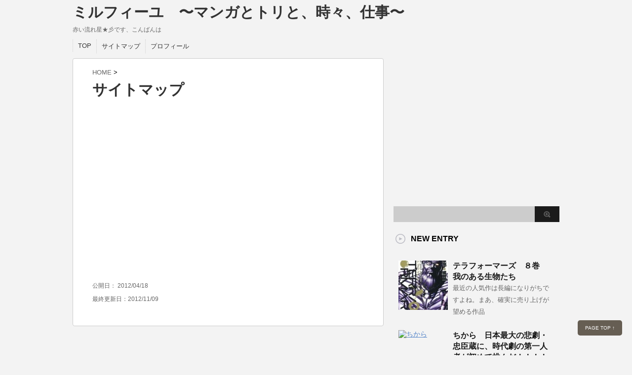

--- FILE ---
content_type: text/html; charset=UTF-8
request_url: https://millefeuille.jp/%E3%82%B5%E3%82%A4%E3%83%88%E3%83%9E%E3%83%83%E3%83%97/
body_size: 4673
content:
<!DOCTYPE html PUBLIC "-//W3C//DTD XHTML 1.0 Transitional//EN" "http://www.w3.org/TR/xhtml1/DTD/xhtml1-transitional.dtd">

<html lang="ja">
<head profile="http://gmpg.org/xfn/11">
<meta http-equiv="Content-Type" content="text/html; charset=UTF-8" />
<title>
  サイトマップ</title>
<link rel="alternate" type="application/rss+xml" title="ミルフィーユ　〜マンガとトリと、時々、仕事〜 RSS Feed" href="https://millefeuille.jp/feed/" />
<link rel="pingback" href="https://millefeuille.jp/xmlrpc.php" />
<link rel="shortcut icon" href="https://millefeuille.jp/wp-content/themes/stinger3ver20131217/images/rogo.ico" />

<!---css切り替え--->
<meta name="viewport" content="width=1024, maximum-scale=1, user-scalable=yes">
<link rel="stylesheet" href="https://millefeuille.jp/wp-content/themes/stinger3ver20131217/style.css" type="text/css" media="all" />
<script type='text/javascript' src='https://millefeuille.jp/wp-includes/js/jquery/jquery.js?ver=1.11.0'></script>
<script type='text/javascript' src='https://millefeuille.jp/wp-includes/js/jquery/jquery-migrate.min.js?ver=1.2.1'></script>
<script type='text/javascript' src='https://millefeuille.jp/wp-content/plugins/lunametrics_socialengagement/js/ga_social_tracking.js?ver=3.9.40'></script>
<script type='text/javascript' src='https://millefeuille.jp/wp-content/plugins/lunametrics_socialengagement/js/head_twitter_linkedin.js?ver=3.9.40'></script>
<link rel='canonical' href='https://millefeuille.jp/%e3%82%b5%e3%82%a4%e3%83%88%e3%83%9e%e3%83%83%e3%83%97/' />
<link rel='shortlink' href='https://millefeuille.jp/?p=851' />
	<style type="text/css">.recentcomments a{display:inline !important;padding:0 !important;margin:0 !important;}</style>
</head>

<body class="page page-id-851 page-template-default">
<div id="container">
<div id="header">
  <div id="header-in">
    <div id="h-l">
      <p class="sitename"><a href="https://millefeuille.jp/">
        ミルフィーユ　〜マンガとトリと、時々、仕事〜        </a></p>
            <p class="descr">
        赤い流れ星★彡です、こんばんは　      </p>
          </div>
    <!-- /#h-l --> 
  </div>
  <!-- /#header-in --> 
</div>
<!-- /#header -->
<div id="gazou">
  <div id="gazou-in">
                  </div>
  <!-- /#gazou-in --> 
</div>
<!-- /#gazou -->
<div class="clear"></div>
<!--pcnavi-->
<div class="smanone">
  <div id="navi-in">
    <ul>
      <li> <a href="https://millefeuille.jp" title="トップページ">TOP</a> </li>
      <div class="menu"><ul><li class="page_item page-item-851 current_page_item"><a href="https://millefeuille.jp/%e3%82%b5%e3%82%a4%e3%83%88%e3%83%9e%e3%83%83%e3%83%97/">サイトマップ</a></li><li class="page_item page-item-2"><a href="https://millefeuille.jp/sample-page/">プロフィール</a></li></ul></div>
    </ul>
    <div class="clear"></div>
  </div>
</div>
<!--/pcnavi-->
<div id="wrap">
<div id="wrap-in">
<div id="main">

<div class="kuzu">
    <div class="breadcrumb"> <a href="https://millefeuille.jp">HOME</a>&nbsp;>&nbsp;
    </li>
      </div>
</div>
<!--/kuzu-->
<div class="post"> 
  <!--ループ開始-->
  
    <div class="kizi">
    <h1 class="entry-title">
      サイトマップ    </h1>
    <p><!-- SITEMAP CONTENT REPLACE POINT --></p>
  </div>
  <div style="padding:20px 0px;">
    <h4 style="display:none">ミルフィーユAD</h4>			<div class="textwidget"><script type="text/javascript"><!--
google_ad_client = "ca-pub-1581775538917164";
/* ミルフィーユ広告PC用 */
google_ad_slot = "2266148935";
google_ad_width = 336;
google_ad_height = 280;
//-->
</script>
<script type="text/javascript"
src="//pagead2.googlesyndication.com/pagead/show_ads.js">
</script></div>
		  </div>
  <div class="blog_info contentsbox">
    <p>
                  <br>
      公開日：
      <time class="entry-date" datetime="2012-04-18T18:59:08+00:00">
        2012/04/18      </time>
      <br>
      最終更新日：2012/11/09    </p>
  </div>
    <!--ループ終了--> 
  
</div>
<!-- END div.post -->
</div>
<!-- /#main -->
<div id="side">
  <div class="sidead">
<h4 style="display:none">ミルフィーユAD</h4>			<div class="textwidget"><script type="text/javascript"><!--
google_ad_client = "ca-pub-1581775538917164";
/* ミルフィーユ広告PC用 */
google_ad_slot = "2266148935";
google_ad_width = 336;
google_ad_height = 280;
//-->
</script>
<script type="text/javascript"
src="//pagead2.googlesyndication.com/pagead/show_ads.js">
</script></div>
		  </div>
  <div id="search">
  <form method="get" id="searchform" action="https://millefeuille.jp/">
    <label class="hidden" for="s">
          </label>
    <input type="text" value=""  name="s" id="s" />
    <input type="image" src="https://millefeuille.jp/wp-content/themes/stinger3ver20131217/images/btn2.gif" alt="検索" id="searchsubmit"  value="Search" />
  </form>
</div>
  <div class="kizi02"> 
    <!--最近のエントリ-->
    <h4 class="menu_underh2">NEW ENTRY</h4>
    <div id="topnews">
      <div>

    <dl><dt><span><a href="https://millefeuille.jp/%e3%83%9e%e3%83%b3%e3%82%ac/terraformars-8/" title="テラフォーマーズ　８巻　我のある生物たち">
            <img width="100" height="100" src="http://millefeuille.jp/wp-content/uploads/51gHKe1P0mL._SL320_-100x100.jpg" class="attachment-thumb100 wp-post-image" alt="テラフォーマーズ８巻" />        </a></span></dt><dd><a href="https://millefeuille.jp/%e3%83%9e%e3%83%b3%e3%82%ac/terraformars-8/" title="テラフォーマーズ　８巻　我のある生物たち">テラフォーマーズ　８巻　我のある生物たち</a>

<p>最近の人気作は長編になりがちですよね。まあ、確実に売り上げが望める作品</p>
</dd>
<p class="clear"></p>
</dl>
    <dl><dt><span><a href="https://millefeuille.jp/%e3%83%9e%e3%83%b3%e3%82%ac/tyuushingura/" title="ちから　日本最大の悲劇・忠臣蔵に、時代劇の第一人者が初めて挑んだ！！！！">
            <img width="100" height="100" src="http://millefeuille.jp/wp-content/uploads/51XC3YYTGHL._SL320_-100x100.jpg" class="attachment-thumb100 wp-post-image" alt="ちから" />        </a></span></dt><dd><a href="https://millefeuille.jp/%e3%83%9e%e3%83%b3%e3%82%ac/tyuushingura/" title="ちから　日本最大の悲劇・忠臣蔵に、時代劇の第一人者が初めて挑んだ！！！！">ちから　日本最大の悲劇・忠臣蔵に、時代劇の第一人者が初めて挑んだ！！！！</a>

<p>ブログの文章をPCで読みやすいだろうと改行すると
スマホだと読みづら</p>
</dd>
<p class="clear"></p>
</dl>
    <dl><dt><span><a href="https://millefeuille.jp/%e3%83%9e%e3%83%b3%e3%82%ac/scatter-5/" title="SCATTER あなたがここにいてほしい　5巻">
            <img width="100" height="100" src="http://millefeuille.jp/wp-content/uploads/51u-836sp4L._SL320_-100x100.jpg" class="attachment-thumb100 wp-post-image" alt="SCATTER あなたがここにいてほしい" />        </a></span></dt><dd><a href="https://millefeuille.jp/%e3%83%9e%e3%83%b3%e3%82%ac/scatter-5/" title="SCATTER あなたがここにいてほしい　5巻">SCATTER あなたがここにいてほしい　5巻</a>

<p>１枚の写真で心が軽やかになることがあります。
１つの言葉で心が穏やか</p>
</dd>
<p class="clear"></p>
</dl>
    <dl><dt><span><a href="https://millefeuille.jp/%e3%83%9e%e3%83%b3%e3%82%ac/lesmiserables-1/" title="レ・ミゼラブル　１巻">
            <img width="100" height="100" src="http://millefeuille.jp/wp-content/uploads/61aomdH7p7L._SL320_-100x100.jpg" class="attachment-thumb100 wp-post-image" alt="レ・ミゼラブル" />        </a></span></dt><dd><a href="https://millefeuille.jp/%e3%83%9e%e3%83%b3%e3%82%ac/lesmiserables-1/" title="レ・ミゼラブル　１巻">レ・ミゼラブル　１巻</a>

<p>水仕事をしていると手のひび割れがすごいんです。
お湯ではなく水で洗え</p>
</dd>
<p class="clear"></p>
</dl>
    <dl><dt><span><a href="https://millefeuille.jp/%e3%83%9e%e3%83%b3%e3%82%ac/cyborg009-4/" title="サイボーグ009完結編 conclusion GOD’S WAR　4巻">
            <img width="100" height="100" src="http://millefeuille.jp/wp-content/uploads/514ODHqvCmL._SL320_-100x100.jpg" class="attachment-thumb100 wp-post-image" alt="サイボーグ009 完結編 conclusion GOD&#039;S WAR" />        </a></span></dt><dd><a href="https://millefeuille.jp/%e3%83%9e%e3%83%b3%e3%82%ac/cyborg009-4/" title="サイボーグ009完結編 conclusion GOD’S WAR　4巻">サイボーグ009完結編 conclusion GOD’S WAR　4巻</a>

<p>書評って難しいんですね。
書くためのルールみたいなのもあったりと・・</p>
</dd>
<p class="clear"></p>
</dl>
            <p class="motto"> <a href="https://millefeuille.jp/">→もっと見る</a></p>
      </div>
    </div>
    <!--/最近のエントリ-->

    <div id="twibox">
      <ul><li><h4 class="menu_underh2">カテゴリー</h4>		<ul>
	<li class="cat-item cat-item-7"><a href="https://millefeuille.jp/category/%e3%83%88%e3%83%aa/" title="トリ に含まれる投稿をすべて表示">トリ</a> (66)
</li>
	<li class="cat-item cat-item-6"><a href="https://millefeuille.jp/category/%e3%83%9e%e3%83%b3%e3%82%ac/" title="マンガ に含まれる投稿をすべて表示">マンガ</a> (252)
</li>
	<li class="cat-item cat-item-5"><a href="https://millefeuille.jp/category/%e4%bb%95%e4%ba%8b/" title="仕事 に含まれる投稿をすべて表示">仕事</a> (31)
</li>
	<li class="cat-item cat-item-4"><a href="https://millefeuille.jp/category/%e6%b8%9b%e9%87%8f%ef%bc%86%e3%83%88%e3%83%ac%e3%83%bc%e3%83%8b%e3%83%b3%e3%82%b0/" title="減量＆トレーニング に含まれる投稿をすべて表示">減量＆トレーニング</a> (3)
</li>
	<li class="cat-item cat-item-3"><a href="https://millefeuille.jp/category/%e9%9b%91%e6%84%9f/" title="雑感 に含まれる投稿をすべて表示">雑感</a> (43)
</li>
		</ul>
</li></ul><ul><li><h4 class="menu_underh2">アーカイブ</h4>		<ul>
	<li><a href='https://millefeuille.jp/2014/02/'>2014年2月</a>&nbsp;(2)</li>
	<li><a href='https://millefeuille.jp/2014/01/'>2014年1月</a>&nbsp;(7)</li>
	<li><a href='https://millefeuille.jp/2013/01/'>2013年1月</a>&nbsp;(9)</li>
	<li><a href='https://millefeuille.jp/2012/12/'>2012年12月</a>&nbsp;(31)</li>
	<li><a href='https://millefeuille.jp/2012/11/'>2012年11月</a>&nbsp;(30)</li>
	<li><a href='https://millefeuille.jp/2012/10/'>2012年10月</a>&nbsp;(31)</li>
	<li><a href='https://millefeuille.jp/2012/09/'>2012年9月</a>&nbsp;(30)</li>
	<li><a href='https://millefeuille.jp/2012/08/'>2012年8月</a>&nbsp;(31)</li>
	<li><a href='https://millefeuille.jp/2012/07/'>2012年7月</a>&nbsp;(31)</li>
	<li><a href='https://millefeuille.jp/2012/06/'>2012年6月</a>&nbsp;(30)</li>
	<li><a href='https://millefeuille.jp/2012/05/'>2012年5月</a>&nbsp;(31)</li>
	<li><a href='https://millefeuille.jp/2012/04/'>2012年4月</a>&nbsp;(30)</li>
	<li><a href='https://millefeuille.jp/2012/03/'>2012年3月</a>&nbsp;(31)</li>
	<li><a href='https://millefeuille.jp/2012/02/'>2012年2月</a>&nbsp;(30)</li>
	<li><a href='https://millefeuille.jp/2012/01/'>2012年1月</a>&nbsp;(31)</li>
		</ul>
</li></ul>		<ul><li>		<h4 class="menu_underh2">最近の投稿</h4>		<ul>
					<li>
				<a href="https://millefeuille.jp/%e3%83%9e%e3%83%b3%e3%82%ac/terraformars-8/">テラフォーマーズ　８巻　我のある生物たち</a>
						</li>
					<li>
				<a href="https://millefeuille.jp/%e3%83%9e%e3%83%b3%e3%82%ac/tyuushingura/">ちから　日本最大の悲劇・忠臣蔵に、時代劇の第一人者が初めて挑んだ！！！！</a>
						</li>
					<li>
				<a href="https://millefeuille.jp/%e3%83%9e%e3%83%b3%e3%82%ac/scatter-5/">SCATTER あなたがここにいてほしい　5巻</a>
						</li>
					<li>
				<a href="https://millefeuille.jp/%e3%83%9e%e3%83%b3%e3%82%ac/lesmiserables-1/">レ・ミゼラブル　１巻</a>
						</li>
					<li>
				<a href="https://millefeuille.jp/%e3%83%9e%e3%83%b3%e3%82%ac/cyborg009-4/">サイボーグ009完結編 conclusion GOD’S WAR　4巻</a>
						</li>
				</ul>
		</li></ul><ul><li><h4 class="menu_underh2">最近のコメント</h4><ul id="recentcomments"><li class="recentcomments"><a href="https://millefeuille.jp/%e3%83%9e%e3%83%b3%e3%82%ac/4235/#comment-8">モヤモヤとくすぶっているなら　マンガ「あしたのジョー」</a> に millefeuille より</li><li class="recentcomments"><a href="https://millefeuille.jp/%e3%83%9e%e3%83%b3%e3%82%ac/4235/#comment-7">モヤモヤとくすぶっているなら　マンガ「あしたのジョー」</a> に yhiro より</li><li class="recentcomments"><a href="https://millefeuille.jp/%e3%83%88%e3%83%aa/1410/#comment-6">野鳥を飼育することは禁止されています</a> に 野鳥愛好家 より</li><li class="recentcomments"><a href="https://millefeuille.jp/%e9%9b%91%e6%84%9f/%e6%97%a5%e6%9c%ac%e3%81%ae%e3%83%aa%e3%83%bc%e3%83%80%e3%83%bc%e3%81%af%e3%81%93%e3%82%8c%e3%81%8b%e3%82%89%e5%87%ba%e3%81%a6%e3%81%8f%e3%82%8b%e3%82%93%e3%81%98%e3%82%83%e3%81%aa%e3%81%84%e3%81%8b/#comment-5">日本のリーダーはこれから出てくるんじゃないかな？</a> に 赤い流れ星★彡 より</li></ul></li></ul><ul><li><h4 class="menu_underh2">　</h4>		<ul>
			<li class="page_item page-item-851 current_page_item"><a href="https://millefeuille.jp/%e3%82%b5%e3%82%a4%e3%83%88%e3%83%9e%e3%83%83%e3%83%97/">サイトマップ</a></li>
<li class="page_item page-item-2"><a href="https://millefeuille.jp/sample-page/">プロフィール</a></li>
		</ul>
		</li></ul>    </div>
  </div>
  <!--/kizi--> 
  <!--アドセンス-->
  <div id="ad1">
    <div style="text-align:center;">
      <!--ここにgoogleアドセンスコードを貼ると規約違反になるので注意して下さい-->

    </div>
  </div>
</div>
<!-- /#side -->
<div class="clear"></div>
<!-- /.cler -->
</div>
<!-- /#wrap-in -->

</div>
<!-- /#wrap -->
</div>
<!-- /#container -->
<div id="footer">
  <div id="footer-in">
    <div id="gadf"> </div>
    <h3><a href="https://millefeuille.jp/">
        サイトマップ      </a></h3>
    <h4><a href="https://millefeuille.jp/">
      赤い流れ星★彡です、こんばんは　      </a></h4>
<!--著作権リンク-->
     <p class="stinger"><a href="http://stinger3.com">WordPress-Theme STINGER3</a></p>
    <p class="copy">Copyright&copy;
      ミルフィーユ　〜マンガとトリと、時々、仕事〜      ,
      2012      All Rights Reserved.</p>
  </div>
  <!-- /#footer-in --> 
</div>
	<!-- Facebook Scripts -->
	<div id="fb-root"></div><script src="http://connect.facebook.net/en_US/all.js#xfbml=1?"></script>
	<script type="text/javascript">_ga.trackFacebook();</script>

	<!-- Twitter Scripts-->
	<script>!function(d,s,id){var js,fjs=d.getElementsByTagName(s)[0];if(!d.getElementById(id)){js=d.createElement(s);js.id=id;js.src="//platform.twitter.com/widgets.js";fjs.parentNode.insertBefore(js,fjs);}}(document,"script","twitter-wjs");</script>

	<!--Google+ Scripts-->
	<script type="text/javascript">
	(function() {
	var po = document.createElement('script'); po.type = 'text/javascript'; po.async = true;
	po.src = 'https://apis.google.com/js/plusone.js';
	var s = document.getElementsByTagName('script')[0]; s.parentNode.insertBefore(po, s);
	})();
	</script>

	<!--Linked In Scripts-->
	<script src="http://platform.linkedin.com/in.js" type="text/javascript"></script>
	
<!-- tracker added by Ultimate Google Analytics plugin v1.6.0: http://www.oratransplant.nl/uga -->
<script type="text/javascript">
var gaJsHost = (("https:" == document.location.protocol) ? "https://ssl." : "http://www.");
document.write(unescape("%3Cscript src='" + gaJsHost + "google-analytics.com/ga.js' type='text/javascript'%3E%3C/script%3E"));
</script>
<script type="text/javascript">
var pageTracker = _gat._getTracker("UA-30676887-1");
pageTracker._initData();
pageTracker._trackPageview();
</script>
<!-- ページトップへ戻る -->
<div id="page-top"><a href="#wrapper">PAGE TOP ↑</a></div>

<!-- ページトップへ戻る　終わり --> 
<!---js切り替え--->
<script type="text/javascript" src="https://millefeuille.jp/wp-content/themes/stinger3ver20131217/base.js"></script>
<!-- ここにsns02 -->

<!-- ここまでsns02 -->


</body></html>

--- FILE ---
content_type: text/html; charset=utf-8
request_url: https://www.google.com/recaptcha/api2/aframe
body_size: 265
content:
<!DOCTYPE HTML><html><head><meta http-equiv="content-type" content="text/html; charset=UTF-8"></head><body><script nonce="wChiX56doOyeFSEvL6Dcfw">/** Anti-fraud and anti-abuse applications only. See google.com/recaptcha */ try{var clients={'sodar':'https://pagead2.googlesyndication.com/pagead/sodar?'};window.addEventListener("message",function(a){try{if(a.source===window.parent){var b=JSON.parse(a.data);var c=clients[b['id']];if(c){var d=document.createElement('img');d.src=c+b['params']+'&rc='+(localStorage.getItem("rc::a")?sessionStorage.getItem("rc::b"):"");window.document.body.appendChild(d);sessionStorage.setItem("rc::e",parseInt(sessionStorage.getItem("rc::e")||0)+1);localStorage.setItem("rc::h",'1769235110836');}}}catch(b){}});window.parent.postMessage("_grecaptcha_ready", "*");}catch(b){}</script></body></html>